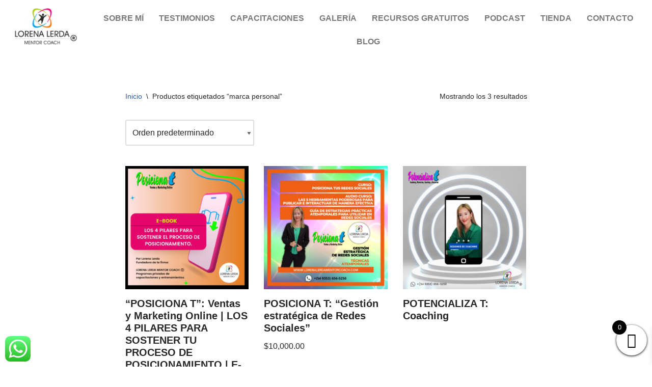

--- FILE ---
content_type: text/css
request_url: https://lorenalerdamentorcoach.com/wp-content/uploads/elementor/css/post-1379.css?ver=1769701358
body_size: 579
content:
.elementor-widget-site-logo .hfe-site-logo-container .hfe-site-logo-img{border-color:var( --e-global-color-primary );}.elementor-widget-site-logo .widget-image-caption{color:var( --e-global-color-text );font-family:var( --e-global-typography-text-font-family ), Sans-serif;font-weight:var( --e-global-typography-text-font-weight );}.elementor-1379 .elementor-element.elementor-element-2bdb3fa .hfe-site-logo-container, .elementor-1379 .elementor-element.elementor-element-2bdb3fa .hfe-caption-width figcaption{text-align:center;}.elementor-1379 .elementor-element.elementor-element-2bdb3fa .widget-image-caption{margin-top:0px;margin-bottom:0px;}.elementor-1379 .elementor-element.elementor-element-2bdb3fa .hfe-site-logo-container .hfe-site-logo-img{border-style:none;}.elementor-bc-flex-widget .elementor-1379 .elementor-element.elementor-element-bae2de0.elementor-column .elementor-widget-wrap{align-items:center;}.elementor-1379 .elementor-element.elementor-element-bae2de0.elementor-column.elementor-element[data-element_type="column"] > .elementor-widget-wrap.elementor-element-populated{align-content:center;align-items:center;}.elementor-widget-navigation-menu .menu-item a.hfe-menu-item.elementor-button{background-color:var( --e-global-color-accent );font-family:var( --e-global-typography-accent-font-family ), Sans-serif;font-weight:var( --e-global-typography-accent-font-weight );}.elementor-widget-navigation-menu .menu-item a.hfe-menu-item.elementor-button:hover{background-color:var( --e-global-color-accent );}.elementor-widget-navigation-menu a.hfe-menu-item, .elementor-widget-navigation-menu a.hfe-sub-menu-item{font-family:var( --e-global-typography-primary-font-family ), Sans-serif;font-weight:var( --e-global-typography-primary-font-weight );}.elementor-widget-navigation-menu .menu-item a.hfe-menu-item, .elementor-widget-navigation-menu .sub-menu a.hfe-sub-menu-item{color:var( --e-global-color-text );}.elementor-widget-navigation-menu .menu-item a.hfe-menu-item:hover,
								.elementor-widget-navigation-menu .sub-menu a.hfe-sub-menu-item:hover,
								.elementor-widget-navigation-menu .menu-item.current-menu-item a.hfe-menu-item,
								.elementor-widget-navigation-menu .menu-item a.hfe-menu-item.highlighted,
								.elementor-widget-navigation-menu .menu-item a.hfe-menu-item:focus{color:var( --e-global-color-accent );}.elementor-widget-navigation-menu .hfe-nav-menu-layout:not(.hfe-pointer__framed) .menu-item.parent a.hfe-menu-item:before,
								.elementor-widget-navigation-menu .hfe-nav-menu-layout:not(.hfe-pointer__framed) .menu-item.parent a.hfe-menu-item:after{background-color:var( --e-global-color-accent );}.elementor-widget-navigation-menu .hfe-nav-menu-layout:not(.hfe-pointer__framed) .menu-item.parent .sub-menu .hfe-has-submenu-container a:after{background-color:var( --e-global-color-accent );}.elementor-widget-navigation-menu .hfe-pointer__framed .menu-item.parent a.hfe-menu-item:before,
								.elementor-widget-navigation-menu .hfe-pointer__framed .menu-item.parent a.hfe-menu-item:after{border-color:var( --e-global-color-accent );}
							.elementor-widget-navigation-menu .sub-menu li a.hfe-sub-menu-item,
							.elementor-widget-navigation-menu nav.hfe-dropdown li a.hfe-sub-menu-item,
							.elementor-widget-navigation-menu nav.hfe-dropdown li a.hfe-menu-item,
							.elementor-widget-navigation-menu nav.hfe-dropdown-expandible li a.hfe-menu-item,
							.elementor-widget-navigation-menu nav.hfe-dropdown-expandible li a.hfe-sub-menu-item{font-family:var( --e-global-typography-accent-font-family ), Sans-serif;font-weight:var( --e-global-typography-accent-font-weight );}.elementor-1379 .elementor-element.elementor-element-19a0a4f .menu-item a.hfe-menu-item{padding-left:15px;padding-right:15px;}.elementor-1379 .elementor-element.elementor-element-19a0a4f .menu-item a.hfe-sub-menu-item{padding-left:calc( 15px + 20px );padding-right:15px;}.elementor-1379 .elementor-element.elementor-element-19a0a4f .hfe-nav-menu__layout-vertical .menu-item ul ul a.hfe-sub-menu-item{padding-left:calc( 15px + 40px );padding-right:15px;}.elementor-1379 .elementor-element.elementor-element-19a0a4f .hfe-nav-menu__layout-vertical .menu-item ul ul ul a.hfe-sub-menu-item{padding-left:calc( 15px + 60px );padding-right:15px;}.elementor-1379 .elementor-element.elementor-element-19a0a4f .hfe-nav-menu__layout-vertical .menu-item ul ul ul ul a.hfe-sub-menu-item{padding-left:calc( 15px + 80px );padding-right:15px;}.elementor-1379 .elementor-element.elementor-element-19a0a4f .menu-item a.hfe-menu-item, .elementor-1379 .elementor-element.elementor-element-19a0a4f .menu-item a.hfe-sub-menu-item{padding-top:15px;padding-bottom:15px;}.elementor-1379 .elementor-element.elementor-element-19a0a4f ul.sub-menu{width:220px;}.elementor-1379 .elementor-element.elementor-element-19a0a4f .sub-menu a.hfe-sub-menu-item,
						 .elementor-1379 .elementor-element.elementor-element-19a0a4f nav.hfe-dropdown li a.hfe-menu-item,
						 .elementor-1379 .elementor-element.elementor-element-19a0a4f nav.hfe-dropdown li a.hfe-sub-menu-item,
						 .elementor-1379 .elementor-element.elementor-element-19a0a4f nav.hfe-dropdown-expandible li a.hfe-menu-item,
						 .elementor-1379 .elementor-element.elementor-element-19a0a4f nav.hfe-dropdown-expandible li a.hfe-sub-menu-item{padding-top:15px;padding-bottom:15px;}.elementor-1379 .elementor-element.elementor-element-19a0a4f .hfe-nav-menu__toggle{margin:0 auto;}.elementor-1379 .elementor-element.elementor-element-19a0a4f a.hfe-menu-item, .elementor-1379 .elementor-element.elementor-element-19a0a4f a.hfe-sub-menu-item{font-family:"Roboto", Sans-serif;font-weight:600;}.elementor-1379 .elementor-element.elementor-element-19a0a4f .menu-item a.hfe-menu-item, .elementor-1379 .elementor-element.elementor-element-19a0a4f .sub-menu a.hfe-sub-menu-item{color:#7A7A7A;}.elementor-1379 .elementor-element.elementor-element-19a0a4f .menu-item a.hfe-menu-item:hover,
								.elementor-1379 .elementor-element.elementor-element-19a0a4f .sub-menu a.hfe-sub-menu-item:hover,
								.elementor-1379 .elementor-element.elementor-element-19a0a4f .menu-item.current-menu-item a.hfe-menu-item,
								.elementor-1379 .elementor-element.elementor-element-19a0a4f .menu-item a.hfe-menu-item.highlighted,
								.elementor-1379 .elementor-element.elementor-element-19a0a4f .menu-item a.hfe-menu-item:focus{color:#E61397;}.elementor-1379 .elementor-element.elementor-element-19a0a4f .hfe-nav-menu-layout:not(.hfe-pointer__framed) .menu-item.parent a.hfe-menu-item:before,
								.elementor-1379 .elementor-element.elementor-element-19a0a4f .hfe-nav-menu-layout:not(.hfe-pointer__framed) .menu-item.parent a.hfe-menu-item:after{background-color:#E61397;}.elementor-1379 .elementor-element.elementor-element-19a0a4f .hfe-nav-menu-layout:not(.hfe-pointer__framed) .menu-item.parent .sub-menu .hfe-has-submenu-container a:after{background-color:unset;}.elementor-1379 .elementor-element.elementor-element-19a0a4f .hfe-pointer__framed .menu-item.parent a.hfe-menu-item:before,
								.elementor-1379 .elementor-element.elementor-element-19a0a4f .hfe-pointer__framed .menu-item.parent a.hfe-menu-item:after{border-color:#E61397;}.elementor-1379 .elementor-element.elementor-element-19a0a4f .sub-menu,
								.elementor-1379 .elementor-element.elementor-element-19a0a4f nav.hfe-dropdown,
								.elementor-1379 .elementor-element.elementor-element-19a0a4f nav.hfe-dropdown-expandible,
								.elementor-1379 .elementor-element.elementor-element-19a0a4f nav.hfe-dropdown .menu-item a.hfe-menu-item,
								.elementor-1379 .elementor-element.elementor-element-19a0a4f nav.hfe-dropdown .menu-item a.hfe-sub-menu-item{background-color:#fff;}.elementor-1379 .elementor-element.elementor-element-19a0a4f .sub-menu li.menu-item:not(:last-child),
						.elementor-1379 .elementor-element.elementor-element-19a0a4f nav.hfe-dropdown li.menu-item:not(:last-child),
						.elementor-1379 .elementor-element.elementor-element-19a0a4f nav.hfe-dropdown-expandible li.menu-item:not(:last-child){border-bottom-style:solid;border-bottom-color:#c4c4c4;border-bottom-width:1px;}@media(min-width:768px){.elementor-1379 .elementor-element.elementor-element-221021e{width:13%;}.elementor-1379 .elementor-element.elementor-element-bae2de0{width:87%;}}@media(max-width:767px){.elementor-1379 .elementor-element.elementor-element-221021e{width:50%;}.elementor-1379 .elementor-element.elementor-element-bae2de0{width:50%;}.elementor-1379 .elementor-element.elementor-element-19a0a4f .sub-menu a.hfe-sub-menu-item,
						 .elementor-1379 .elementor-element.elementor-element-19a0a4f nav.hfe-dropdown li a.hfe-menu-item,
						 .elementor-1379 .elementor-element.elementor-element-19a0a4f nav.hfe-dropdown li a.hfe-sub-menu-item,
						 .elementor-1379 .elementor-element.elementor-element-19a0a4f nav.hfe-dropdown-expandible li a.hfe-menu-item,
						 .elementor-1379 .elementor-element.elementor-element-19a0a4f nav.hfe-dropdown-expandible li a.hfe-sub-menu-item{padding-top:10px;padding-bottom:10px;}.elementor-1379 .elementor-element.elementor-element-19a0a4f .hfe-nav-menu-icon{font-size:29px;border-width:1px;padding:0.35em;border-radius:15px;}.elementor-1379 .elementor-element.elementor-element-19a0a4f .hfe-nav-menu-icon svg{font-size:29px;line-height:29px;height:29px;width:29px;}}